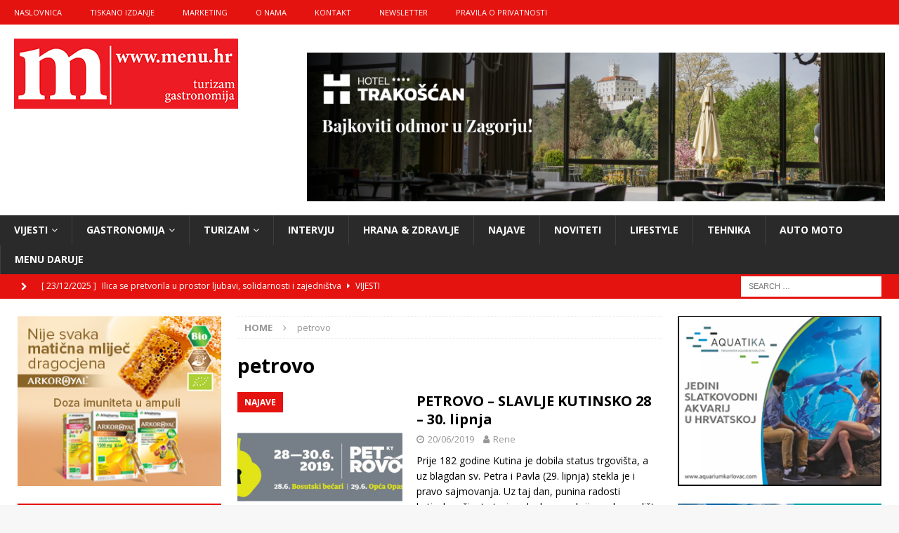

--- FILE ---
content_type: text/html; charset=UTF-8
request_url: https://www.menu.hr/tag/petrovo/
body_size: 84692
content:
<!DOCTYPE html>
<html class="no-js mh-two-sb" lang="en-US">
<head>
<meta charset="UTF-8">
<meta name="viewport" content="width=device-width, initial-scale=1.0">
<link rel="profile" href="http://gmpg.org/xfn/11" />
<meta name='robots' content='index, follow, max-image-preview:large, max-snippet:-1, max-video-preview:-1' />

	<!-- This site is optimized with the Yoast SEO plugin v26.6 - https://yoast.com/wordpress/plugins/seo/ -->
	<title>Arhiva petrovo - Magazin za turizam i gastronomiju</title>
	<link rel="canonical" href="https://www.menu.hr/tag/petrovo/" />
	<meta property="og:locale" content="en_US" />
	<meta property="og:type" content="article" />
	<meta property="og:title" content="Arhiva petrovo - Magazin za turizam i gastronomiju" />
	<meta property="og:url" content="https://www.menu.hr/tag/petrovo/" />
	<meta property="og:site_name" content="Magazin za turizam i gastronomiju" />
	<meta name="twitter:card" content="summary_large_image" />
	<script type="application/ld+json" class="yoast-schema-graph">{"@context":"https://schema.org","@graph":[{"@type":"CollectionPage","@id":"https://www.menu.hr/tag/petrovo/","url":"https://www.menu.hr/tag/petrovo/","name":"Arhiva petrovo - Magazin za turizam i gastronomiju","isPartOf":{"@id":"https://www.menu.hr/#website"},"primaryImageOfPage":{"@id":"https://www.menu.hr/tag/petrovo/#primaryimage"},"image":{"@id":"https://www.menu.hr/tag/petrovo/#primaryimage"},"thumbnailUrl":"https://www.menu.hr/wp-content/uploads/2019/06/petrovo.jpg","breadcrumb":{"@id":"https://www.menu.hr/tag/petrovo/#breadcrumb"},"inLanguage":"en-US"},{"@type":"ImageObject","inLanguage":"en-US","@id":"https://www.menu.hr/tag/petrovo/#primaryimage","url":"https://www.menu.hr/wp-content/uploads/2019/06/petrovo.jpg","contentUrl":"https://www.menu.hr/wp-content/uploads/2019/06/petrovo.jpg","width":680,"height":380},{"@type":"BreadcrumbList","@id":"https://www.menu.hr/tag/petrovo/#breadcrumb","itemListElement":[{"@type":"ListItem","position":1,"name":"Početna stranica","item":"https://www.menu.hr/"},{"@type":"ListItem","position":2,"name":"petrovo"}]},{"@type":"WebSite","@id":"https://www.menu.hr/#website","url":"https://www.menu.hr/","name":"Magazin za turizam i gastronomiju","description":"MAGAZIN ZA TURIZAM I GASTRONOMIJU","publisher":{"@id":"https://www.menu.hr/#organization"},"potentialAction":[{"@type":"SearchAction","target":{"@type":"EntryPoint","urlTemplate":"https://www.menu.hr/?s={search_term_string}"},"query-input":{"@type":"PropertyValueSpecification","valueRequired":true,"valueName":"search_term_string"}}],"inLanguage":"en-US"},{"@type":"Organization","@id":"https://www.menu.hr/#organization","name":"Magazin za turizam i gastronomiju","url":"https://www.menu.hr/","logo":{"@type":"ImageObject","inLanguage":"en-US","@id":"https://www.menu.hr/#/schema/logo/image/","url":"https://www.menu.hr/wp-content/uploads/2019/11/logo-menu.hr-mali.jpg","contentUrl":"https://www.menu.hr/wp-content/uploads/2019/11/logo-menu.hr-mali.jpg","width":319,"height":100,"caption":"Magazin za turizam i gastronomiju"},"image":{"@id":"https://www.menu.hr/#/schema/logo/image/"}}]}</script>
	<!-- / Yoast SEO plugin. -->


<link rel='dns-prefetch' href='//fonts.googleapis.com' />
<link rel="alternate" type="application/rss+xml" title="Magazin za turizam i gastronomiju &raquo; Feed" href="https://www.menu.hr/feed/" />
<link rel="alternate" type="application/rss+xml" title="Magazin za turizam i gastronomiju &raquo; Comments Feed" href="https://www.menu.hr/comments/feed/" />
<link rel="alternate" type="application/rss+xml" title="Magazin za turizam i gastronomiju &raquo; petrovo Tag Feed" href="https://www.menu.hr/tag/petrovo/feed/" />
<style id='wp-img-auto-sizes-contain-inline-css' type='text/css'>
img:is([sizes=auto i],[sizes^="auto," i]){contain-intrinsic-size:3000px 1500px}
/*# sourceURL=wp-img-auto-sizes-contain-inline-css */
</style>
<link rel='stylesheet' id='dashicons-css' href='https://www.menu.hr/wp-includes/css/dashicons.min.css?ver=6.9' type='text/css' media='all' />
<link rel='stylesheet' id='post-views-counter-frontend-css' href='https://www.menu.hr/wp-content/plugins/post-views-counter/css/frontend.css?ver=1.6.1' type='text/css' media='all' />
<style id='wp-emoji-styles-inline-css' type='text/css'>

	img.wp-smiley, img.emoji {
		display: inline !important;
		border: none !important;
		box-shadow: none !important;
		height: 1em !important;
		width: 1em !important;
		margin: 0 0.07em !important;
		vertical-align: -0.1em !important;
		background: none !important;
		padding: 0 !important;
	}
/*# sourceURL=wp-emoji-styles-inline-css */
</style>
<style id='wp-block-library-inline-css' type='text/css'>
:root{--wp-block-synced-color:#7a00df;--wp-block-synced-color--rgb:122,0,223;--wp-bound-block-color:var(--wp-block-synced-color);--wp-editor-canvas-background:#ddd;--wp-admin-theme-color:#007cba;--wp-admin-theme-color--rgb:0,124,186;--wp-admin-theme-color-darker-10:#006ba1;--wp-admin-theme-color-darker-10--rgb:0,107,160.5;--wp-admin-theme-color-darker-20:#005a87;--wp-admin-theme-color-darker-20--rgb:0,90,135;--wp-admin-border-width-focus:2px}@media (min-resolution:192dpi){:root{--wp-admin-border-width-focus:1.5px}}.wp-element-button{cursor:pointer}:root .has-very-light-gray-background-color{background-color:#eee}:root .has-very-dark-gray-background-color{background-color:#313131}:root .has-very-light-gray-color{color:#eee}:root .has-very-dark-gray-color{color:#313131}:root .has-vivid-green-cyan-to-vivid-cyan-blue-gradient-background{background:linear-gradient(135deg,#00d084,#0693e3)}:root .has-purple-crush-gradient-background{background:linear-gradient(135deg,#34e2e4,#4721fb 50%,#ab1dfe)}:root .has-hazy-dawn-gradient-background{background:linear-gradient(135deg,#faaca8,#dad0ec)}:root .has-subdued-olive-gradient-background{background:linear-gradient(135deg,#fafae1,#67a671)}:root .has-atomic-cream-gradient-background{background:linear-gradient(135deg,#fdd79a,#004a59)}:root .has-nightshade-gradient-background{background:linear-gradient(135deg,#330968,#31cdcf)}:root .has-midnight-gradient-background{background:linear-gradient(135deg,#020381,#2874fc)}:root{--wp--preset--font-size--normal:16px;--wp--preset--font-size--huge:42px}.has-regular-font-size{font-size:1em}.has-larger-font-size{font-size:2.625em}.has-normal-font-size{font-size:var(--wp--preset--font-size--normal)}.has-huge-font-size{font-size:var(--wp--preset--font-size--huge)}.has-text-align-center{text-align:center}.has-text-align-left{text-align:left}.has-text-align-right{text-align:right}.has-fit-text{white-space:nowrap!important}#end-resizable-editor-section{display:none}.aligncenter{clear:both}.items-justified-left{justify-content:flex-start}.items-justified-center{justify-content:center}.items-justified-right{justify-content:flex-end}.items-justified-space-between{justify-content:space-between}.screen-reader-text{border:0;clip-path:inset(50%);height:1px;margin:-1px;overflow:hidden;padding:0;position:absolute;width:1px;word-wrap:normal!important}.screen-reader-text:focus{background-color:#ddd;clip-path:none;color:#444;display:block;font-size:1em;height:auto;left:5px;line-height:normal;padding:15px 23px 14px;text-decoration:none;top:5px;width:auto;z-index:100000}html :where(.has-border-color){border-style:solid}html :where([style*=border-top-color]){border-top-style:solid}html :where([style*=border-right-color]){border-right-style:solid}html :where([style*=border-bottom-color]){border-bottom-style:solid}html :where([style*=border-left-color]){border-left-style:solid}html :where([style*=border-width]){border-style:solid}html :where([style*=border-top-width]){border-top-style:solid}html :where([style*=border-right-width]){border-right-style:solid}html :where([style*=border-bottom-width]){border-bottom-style:solid}html :where([style*=border-left-width]){border-left-style:solid}html :where(img[class*=wp-image-]){height:auto;max-width:100%}:where(figure){margin:0 0 1em}html :where(.is-position-sticky){--wp-admin--admin-bar--position-offset:var(--wp-admin--admin-bar--height,0px)}@media screen and (max-width:600px){html :where(.is-position-sticky){--wp-admin--admin-bar--position-offset:0px}}

/*# sourceURL=wp-block-library-inline-css */
</style><style id='wp-block-gallery-inline-css' type='text/css'>
.blocks-gallery-grid:not(.has-nested-images),.wp-block-gallery:not(.has-nested-images){display:flex;flex-wrap:wrap;list-style-type:none;margin:0;padding:0}.blocks-gallery-grid:not(.has-nested-images) .blocks-gallery-image,.blocks-gallery-grid:not(.has-nested-images) .blocks-gallery-item,.wp-block-gallery:not(.has-nested-images) .blocks-gallery-image,.wp-block-gallery:not(.has-nested-images) .blocks-gallery-item{display:flex;flex-direction:column;flex-grow:1;justify-content:center;margin:0 1em 1em 0;position:relative;width:calc(50% - 1em)}.blocks-gallery-grid:not(.has-nested-images) .blocks-gallery-image:nth-of-type(2n),.blocks-gallery-grid:not(.has-nested-images) .blocks-gallery-item:nth-of-type(2n),.wp-block-gallery:not(.has-nested-images) .blocks-gallery-image:nth-of-type(2n),.wp-block-gallery:not(.has-nested-images) .blocks-gallery-item:nth-of-type(2n){margin-right:0}.blocks-gallery-grid:not(.has-nested-images) .blocks-gallery-image figure,.blocks-gallery-grid:not(.has-nested-images) .blocks-gallery-item figure,.wp-block-gallery:not(.has-nested-images) .blocks-gallery-image figure,.wp-block-gallery:not(.has-nested-images) .blocks-gallery-item figure{align-items:flex-end;display:flex;height:100%;justify-content:flex-start;margin:0}.blocks-gallery-grid:not(.has-nested-images) .blocks-gallery-image img,.blocks-gallery-grid:not(.has-nested-images) .blocks-gallery-item img,.wp-block-gallery:not(.has-nested-images) .blocks-gallery-image img,.wp-block-gallery:not(.has-nested-images) .blocks-gallery-item img{display:block;height:auto;max-width:100%;width:auto}.blocks-gallery-grid:not(.has-nested-images) .blocks-gallery-image figcaption,.blocks-gallery-grid:not(.has-nested-images) .blocks-gallery-item figcaption,.wp-block-gallery:not(.has-nested-images) .blocks-gallery-image figcaption,.wp-block-gallery:not(.has-nested-images) .blocks-gallery-item figcaption{background:linear-gradient(0deg,#000000b3,#0000004d 70%,#0000);bottom:0;box-sizing:border-box;color:#fff;font-size:.8em;margin:0;max-height:100%;overflow:auto;padding:3em .77em .7em;position:absolute;text-align:center;width:100%;z-index:2}.blocks-gallery-grid:not(.has-nested-images) .blocks-gallery-image figcaption img,.blocks-gallery-grid:not(.has-nested-images) .blocks-gallery-item figcaption img,.wp-block-gallery:not(.has-nested-images) .blocks-gallery-image figcaption img,.wp-block-gallery:not(.has-nested-images) .blocks-gallery-item figcaption img{display:inline}.blocks-gallery-grid:not(.has-nested-images) figcaption,.wp-block-gallery:not(.has-nested-images) figcaption{flex-grow:1}.blocks-gallery-grid:not(.has-nested-images).is-cropped .blocks-gallery-image a,.blocks-gallery-grid:not(.has-nested-images).is-cropped .blocks-gallery-image img,.blocks-gallery-grid:not(.has-nested-images).is-cropped .blocks-gallery-item a,.blocks-gallery-grid:not(.has-nested-images).is-cropped .blocks-gallery-item img,.wp-block-gallery:not(.has-nested-images).is-cropped .blocks-gallery-image a,.wp-block-gallery:not(.has-nested-images).is-cropped .blocks-gallery-image img,.wp-block-gallery:not(.has-nested-images).is-cropped .blocks-gallery-item a,.wp-block-gallery:not(.has-nested-images).is-cropped .blocks-gallery-item img{flex:1;height:100%;object-fit:cover;width:100%}.blocks-gallery-grid:not(.has-nested-images).columns-1 .blocks-gallery-image,.blocks-gallery-grid:not(.has-nested-images).columns-1 .blocks-gallery-item,.wp-block-gallery:not(.has-nested-images).columns-1 .blocks-gallery-image,.wp-block-gallery:not(.has-nested-images).columns-1 .blocks-gallery-item{margin-right:0;width:100%}@media (min-width:600px){.blocks-gallery-grid:not(.has-nested-images).columns-3 .blocks-gallery-image,.blocks-gallery-grid:not(.has-nested-images).columns-3 .blocks-gallery-item,.wp-block-gallery:not(.has-nested-images).columns-3 .blocks-gallery-image,.wp-block-gallery:not(.has-nested-images).columns-3 .blocks-gallery-item{margin-right:1em;width:calc(33.33333% - .66667em)}.blocks-gallery-grid:not(.has-nested-images).columns-4 .blocks-gallery-image,.blocks-gallery-grid:not(.has-nested-images).columns-4 .blocks-gallery-item,.wp-block-gallery:not(.has-nested-images).columns-4 .blocks-gallery-image,.wp-block-gallery:not(.has-nested-images).columns-4 .blocks-gallery-item{margin-right:1em;width:calc(25% - .75em)}.blocks-gallery-grid:not(.has-nested-images).columns-5 .blocks-gallery-image,.blocks-gallery-grid:not(.has-nested-images).columns-5 .blocks-gallery-item,.wp-block-gallery:not(.has-nested-images).columns-5 .blocks-gallery-image,.wp-block-gallery:not(.has-nested-images).columns-5 .blocks-gallery-item{margin-right:1em;width:calc(20% - .8em)}.blocks-gallery-grid:not(.has-nested-images).columns-6 .blocks-gallery-image,.blocks-gallery-grid:not(.has-nested-images).columns-6 .blocks-gallery-item,.wp-block-gallery:not(.has-nested-images).columns-6 .blocks-gallery-image,.wp-block-gallery:not(.has-nested-images).columns-6 .blocks-gallery-item{margin-right:1em;width:calc(16.66667% - .83333em)}.blocks-gallery-grid:not(.has-nested-images).columns-7 .blocks-gallery-image,.blocks-gallery-grid:not(.has-nested-images).columns-7 .blocks-gallery-item,.wp-block-gallery:not(.has-nested-images).columns-7 .blocks-gallery-image,.wp-block-gallery:not(.has-nested-images).columns-7 .blocks-gallery-item{margin-right:1em;width:calc(14.28571% - .85714em)}.blocks-gallery-grid:not(.has-nested-images).columns-8 .blocks-gallery-image,.blocks-gallery-grid:not(.has-nested-images).columns-8 .blocks-gallery-item,.wp-block-gallery:not(.has-nested-images).columns-8 .blocks-gallery-image,.wp-block-gallery:not(.has-nested-images).columns-8 .blocks-gallery-item{margin-right:1em;width:calc(12.5% - .875em)}.blocks-gallery-grid:not(.has-nested-images).columns-1 .blocks-gallery-image:nth-of-type(1n),.blocks-gallery-grid:not(.has-nested-images).columns-1 .blocks-gallery-item:nth-of-type(1n),.blocks-gallery-grid:not(.has-nested-images).columns-2 .blocks-gallery-image:nth-of-type(2n),.blocks-gallery-grid:not(.has-nested-images).columns-2 .blocks-gallery-item:nth-of-type(2n),.blocks-gallery-grid:not(.has-nested-images).columns-3 .blocks-gallery-image:nth-of-type(3n),.blocks-gallery-grid:not(.has-nested-images).columns-3 .blocks-gallery-item:nth-of-type(3n),.blocks-gallery-grid:not(.has-nested-images).columns-4 .blocks-gallery-image:nth-of-type(4n),.blocks-gallery-grid:not(.has-nested-images).columns-4 .blocks-gallery-item:nth-of-type(4n),.blocks-gallery-grid:not(.has-nested-images).columns-5 .blocks-gallery-image:nth-of-type(5n),.blocks-gallery-grid:not(.has-nested-images).columns-5 .blocks-gallery-item:nth-of-type(5n),.blocks-gallery-grid:not(.has-nested-images).columns-6 .blocks-gallery-image:nth-of-type(6n),.blocks-gallery-grid:not(.has-nested-images).columns-6 .blocks-gallery-item:nth-of-type(6n),.blocks-gallery-grid:not(.has-nested-images).columns-7 .blocks-gallery-image:nth-of-type(7n),.blocks-gallery-grid:not(.has-nested-images).columns-7 .blocks-gallery-item:nth-of-type(7n),.blocks-gallery-grid:not(.has-nested-images).columns-8 .blocks-gallery-image:nth-of-type(8n),.blocks-gallery-grid:not(.has-nested-images).columns-8 .blocks-gallery-item:nth-of-type(8n),.wp-block-gallery:not(.has-nested-images).columns-1 .blocks-gallery-image:nth-of-type(1n),.wp-block-gallery:not(.has-nested-images).columns-1 .blocks-gallery-item:nth-of-type(1n),.wp-block-gallery:not(.has-nested-images).columns-2 .blocks-gallery-image:nth-of-type(2n),.wp-block-gallery:not(.has-nested-images).columns-2 .blocks-gallery-item:nth-of-type(2n),.wp-block-gallery:not(.has-nested-images).columns-3 .blocks-gallery-image:nth-of-type(3n),.wp-block-gallery:not(.has-nested-images).columns-3 .blocks-gallery-item:nth-of-type(3n),.wp-block-gallery:not(.has-nested-images).columns-4 .blocks-gallery-image:nth-of-type(4n),.wp-block-gallery:not(.has-nested-images).columns-4 .blocks-gallery-item:nth-of-type(4n),.wp-block-gallery:not(.has-nested-images).columns-5 .blocks-gallery-image:nth-of-type(5n),.wp-block-gallery:not(.has-nested-images).columns-5 .blocks-gallery-item:nth-of-type(5n),.wp-block-gallery:not(.has-nested-images).columns-6 .blocks-gallery-image:nth-of-type(6n),.wp-block-gallery:not(.has-nested-images).columns-6 .blocks-gallery-item:nth-of-type(6n),.wp-block-gallery:not(.has-nested-images).columns-7 .blocks-gallery-image:nth-of-type(7n),.wp-block-gallery:not(.has-nested-images).columns-7 .blocks-gallery-item:nth-of-type(7n),.wp-block-gallery:not(.has-nested-images).columns-8 .blocks-gallery-image:nth-of-type(8n),.wp-block-gallery:not(.has-nested-images).columns-8 .blocks-gallery-item:nth-of-type(8n){margin-right:0}}.blocks-gallery-grid:not(.has-nested-images) .blocks-gallery-image:last-child,.blocks-gallery-grid:not(.has-nested-images) .blocks-gallery-item:last-child,.wp-block-gallery:not(.has-nested-images) .blocks-gallery-image:last-child,.wp-block-gallery:not(.has-nested-images) .blocks-gallery-item:last-child{margin-right:0}.blocks-gallery-grid:not(.has-nested-images).alignleft,.blocks-gallery-grid:not(.has-nested-images).alignright,.wp-block-gallery:not(.has-nested-images).alignleft,.wp-block-gallery:not(.has-nested-images).alignright{max-width:420px;width:100%}.blocks-gallery-grid:not(.has-nested-images).aligncenter .blocks-gallery-item figure,.wp-block-gallery:not(.has-nested-images).aligncenter .blocks-gallery-item figure{justify-content:center}.wp-block-gallery:not(.is-cropped) .blocks-gallery-item{align-self:flex-start}figure.wp-block-gallery.has-nested-images{align-items:normal}.wp-block-gallery.has-nested-images figure.wp-block-image:not(#individual-image){margin:0;width:calc(50% - var(--wp--style--unstable-gallery-gap, 16px)/2)}.wp-block-gallery.has-nested-images figure.wp-block-image{box-sizing:border-box;display:flex;flex-direction:column;flex-grow:1;justify-content:center;max-width:100%;position:relative}.wp-block-gallery.has-nested-images figure.wp-block-image>a,.wp-block-gallery.has-nested-images figure.wp-block-image>div{flex-direction:column;flex-grow:1;margin:0}.wp-block-gallery.has-nested-images figure.wp-block-image img{display:block;height:auto;max-width:100%!important;width:auto}.wp-block-gallery.has-nested-images figure.wp-block-image figcaption,.wp-block-gallery.has-nested-images figure.wp-block-image:has(figcaption):before{bottom:0;left:0;max-height:100%;position:absolute;right:0}.wp-block-gallery.has-nested-images figure.wp-block-image:has(figcaption):before{backdrop-filter:blur(3px);content:"";height:100%;-webkit-mask-image:linear-gradient(0deg,#000 20%,#0000);mask-image:linear-gradient(0deg,#000 20%,#0000);max-height:40%;pointer-events:none}.wp-block-gallery.has-nested-images figure.wp-block-image figcaption{box-sizing:border-box;color:#fff;font-size:13px;margin:0;overflow:auto;padding:1em;text-align:center;text-shadow:0 0 1.5px #000}.wp-block-gallery.has-nested-images figure.wp-block-image figcaption::-webkit-scrollbar{height:12px;width:12px}.wp-block-gallery.has-nested-images figure.wp-block-image figcaption::-webkit-scrollbar-track{background-color:initial}.wp-block-gallery.has-nested-images figure.wp-block-image figcaption::-webkit-scrollbar-thumb{background-clip:padding-box;background-color:initial;border:3px solid #0000;border-radius:8px}.wp-block-gallery.has-nested-images figure.wp-block-image figcaption:focus-within::-webkit-scrollbar-thumb,.wp-block-gallery.has-nested-images figure.wp-block-image figcaption:focus::-webkit-scrollbar-thumb,.wp-block-gallery.has-nested-images figure.wp-block-image figcaption:hover::-webkit-scrollbar-thumb{background-color:#fffc}.wp-block-gallery.has-nested-images figure.wp-block-image figcaption{scrollbar-color:#0000 #0000;scrollbar-gutter:stable both-edges;scrollbar-width:thin}.wp-block-gallery.has-nested-images figure.wp-block-image figcaption:focus,.wp-block-gallery.has-nested-images figure.wp-block-image figcaption:focus-within,.wp-block-gallery.has-nested-images figure.wp-block-image figcaption:hover{scrollbar-color:#fffc #0000}.wp-block-gallery.has-nested-images figure.wp-block-image figcaption{will-change:transform}@media (hover:none){.wp-block-gallery.has-nested-images figure.wp-block-image figcaption{scrollbar-color:#fffc #0000}}.wp-block-gallery.has-nested-images figure.wp-block-image figcaption{background:linear-gradient(0deg,#0006,#0000)}.wp-block-gallery.has-nested-images figure.wp-block-image figcaption img{display:inline}.wp-block-gallery.has-nested-images figure.wp-block-image figcaption a{color:inherit}.wp-block-gallery.has-nested-images figure.wp-block-image.has-custom-border img{box-sizing:border-box}.wp-block-gallery.has-nested-images figure.wp-block-image.has-custom-border>a,.wp-block-gallery.has-nested-images figure.wp-block-image.has-custom-border>div,.wp-block-gallery.has-nested-images figure.wp-block-image.is-style-rounded>a,.wp-block-gallery.has-nested-images figure.wp-block-image.is-style-rounded>div{flex:1 1 auto}.wp-block-gallery.has-nested-images figure.wp-block-image.has-custom-border figcaption,.wp-block-gallery.has-nested-images figure.wp-block-image.is-style-rounded figcaption{background:none;color:inherit;flex:initial;margin:0;padding:10px 10px 9px;position:relative;text-shadow:none}.wp-block-gallery.has-nested-images figure.wp-block-image.has-custom-border:before,.wp-block-gallery.has-nested-images figure.wp-block-image.is-style-rounded:before{content:none}.wp-block-gallery.has-nested-images figcaption{flex-basis:100%;flex-grow:1;text-align:center}.wp-block-gallery.has-nested-images:not(.is-cropped) figure.wp-block-image:not(#individual-image){margin-bottom:auto;margin-top:0}.wp-block-gallery.has-nested-images.is-cropped figure.wp-block-image:not(#individual-image){align-self:inherit}.wp-block-gallery.has-nested-images.is-cropped figure.wp-block-image:not(#individual-image)>a,.wp-block-gallery.has-nested-images.is-cropped figure.wp-block-image:not(#individual-image)>div:not(.components-drop-zone){display:flex}.wp-block-gallery.has-nested-images.is-cropped figure.wp-block-image:not(#individual-image) a,.wp-block-gallery.has-nested-images.is-cropped figure.wp-block-image:not(#individual-image) img{flex:1 0 0%;height:100%;object-fit:cover;width:100%}.wp-block-gallery.has-nested-images.columns-1 figure.wp-block-image:not(#individual-image){width:100%}@media (min-width:600px){.wp-block-gallery.has-nested-images.columns-3 figure.wp-block-image:not(#individual-image){width:calc(33.33333% - var(--wp--style--unstable-gallery-gap, 16px)*.66667)}.wp-block-gallery.has-nested-images.columns-4 figure.wp-block-image:not(#individual-image){width:calc(25% - var(--wp--style--unstable-gallery-gap, 16px)*.75)}.wp-block-gallery.has-nested-images.columns-5 figure.wp-block-image:not(#individual-image){width:calc(20% - var(--wp--style--unstable-gallery-gap, 16px)*.8)}.wp-block-gallery.has-nested-images.columns-6 figure.wp-block-image:not(#individual-image){width:calc(16.66667% - var(--wp--style--unstable-gallery-gap, 16px)*.83333)}.wp-block-gallery.has-nested-images.columns-7 figure.wp-block-image:not(#individual-image){width:calc(14.28571% - var(--wp--style--unstable-gallery-gap, 16px)*.85714)}.wp-block-gallery.has-nested-images.columns-8 figure.wp-block-image:not(#individual-image){width:calc(12.5% - var(--wp--style--unstable-gallery-gap, 16px)*.875)}.wp-block-gallery.has-nested-images.columns-default figure.wp-block-image:not(#individual-image){width:calc(33.33% - var(--wp--style--unstable-gallery-gap, 16px)*.66667)}.wp-block-gallery.has-nested-images.columns-default figure.wp-block-image:not(#individual-image):first-child:nth-last-child(2),.wp-block-gallery.has-nested-images.columns-default figure.wp-block-image:not(#individual-image):first-child:nth-last-child(2)~figure.wp-block-image:not(#individual-image){width:calc(50% - var(--wp--style--unstable-gallery-gap, 16px)*.5)}.wp-block-gallery.has-nested-images.columns-default figure.wp-block-image:not(#individual-image):first-child:last-child{width:100%}}.wp-block-gallery.has-nested-images.alignleft,.wp-block-gallery.has-nested-images.alignright{max-width:420px;width:100%}.wp-block-gallery.has-nested-images.aligncenter{justify-content:center}
/*# sourceURL=https://www.menu.hr/wp-includes/blocks/gallery/style.min.css */
</style>
<style id='wp-block-heading-inline-css' type='text/css'>
h1:where(.wp-block-heading).has-background,h2:where(.wp-block-heading).has-background,h3:where(.wp-block-heading).has-background,h4:where(.wp-block-heading).has-background,h5:where(.wp-block-heading).has-background,h6:where(.wp-block-heading).has-background{padding:1.25em 2.375em}h1.has-text-align-left[style*=writing-mode]:where([style*=vertical-lr]),h1.has-text-align-right[style*=writing-mode]:where([style*=vertical-rl]),h2.has-text-align-left[style*=writing-mode]:where([style*=vertical-lr]),h2.has-text-align-right[style*=writing-mode]:where([style*=vertical-rl]),h3.has-text-align-left[style*=writing-mode]:where([style*=vertical-lr]),h3.has-text-align-right[style*=writing-mode]:where([style*=vertical-rl]),h4.has-text-align-left[style*=writing-mode]:where([style*=vertical-lr]),h4.has-text-align-right[style*=writing-mode]:where([style*=vertical-rl]),h5.has-text-align-left[style*=writing-mode]:where([style*=vertical-lr]),h5.has-text-align-right[style*=writing-mode]:where([style*=vertical-rl]),h6.has-text-align-left[style*=writing-mode]:where([style*=vertical-lr]),h6.has-text-align-right[style*=writing-mode]:where([style*=vertical-rl]){rotate:180deg}
/*# sourceURL=https://www.menu.hr/wp-includes/blocks/heading/style.min.css */
</style>
<style id='wp-block-image-inline-css' type='text/css'>
.wp-block-image>a,.wp-block-image>figure>a{display:inline-block}.wp-block-image img{box-sizing:border-box;height:auto;max-width:100%;vertical-align:bottom}@media not (prefers-reduced-motion){.wp-block-image img.hide{visibility:hidden}.wp-block-image img.show{animation:show-content-image .4s}}.wp-block-image[style*=border-radius] img,.wp-block-image[style*=border-radius]>a{border-radius:inherit}.wp-block-image.has-custom-border img{box-sizing:border-box}.wp-block-image.aligncenter{text-align:center}.wp-block-image.alignfull>a,.wp-block-image.alignwide>a{width:100%}.wp-block-image.alignfull img,.wp-block-image.alignwide img{height:auto;width:100%}.wp-block-image .aligncenter,.wp-block-image .alignleft,.wp-block-image .alignright,.wp-block-image.aligncenter,.wp-block-image.alignleft,.wp-block-image.alignright{display:table}.wp-block-image .aligncenter>figcaption,.wp-block-image .alignleft>figcaption,.wp-block-image .alignright>figcaption,.wp-block-image.aligncenter>figcaption,.wp-block-image.alignleft>figcaption,.wp-block-image.alignright>figcaption{caption-side:bottom;display:table-caption}.wp-block-image .alignleft{float:left;margin:.5em 1em .5em 0}.wp-block-image .alignright{float:right;margin:.5em 0 .5em 1em}.wp-block-image .aligncenter{margin-left:auto;margin-right:auto}.wp-block-image :where(figcaption){margin-bottom:1em;margin-top:.5em}.wp-block-image.is-style-circle-mask img{border-radius:9999px}@supports ((-webkit-mask-image:none) or (mask-image:none)) or (-webkit-mask-image:none){.wp-block-image.is-style-circle-mask img{border-radius:0;-webkit-mask-image:url('data:image/svg+xml;utf8,<svg viewBox="0 0 100 100" xmlns="http://www.w3.org/2000/svg"><circle cx="50" cy="50" r="50"/></svg>');mask-image:url('data:image/svg+xml;utf8,<svg viewBox="0 0 100 100" xmlns="http://www.w3.org/2000/svg"><circle cx="50" cy="50" r="50"/></svg>');mask-mode:alpha;-webkit-mask-position:center;mask-position:center;-webkit-mask-repeat:no-repeat;mask-repeat:no-repeat;-webkit-mask-size:contain;mask-size:contain}}:root :where(.wp-block-image.is-style-rounded img,.wp-block-image .is-style-rounded img){border-radius:9999px}.wp-block-image figure{margin:0}.wp-lightbox-container{display:flex;flex-direction:column;position:relative}.wp-lightbox-container img{cursor:zoom-in}.wp-lightbox-container img:hover+button{opacity:1}.wp-lightbox-container button{align-items:center;backdrop-filter:blur(16px) saturate(180%);background-color:#5a5a5a40;border:none;border-radius:4px;cursor:zoom-in;display:flex;height:20px;justify-content:center;opacity:0;padding:0;position:absolute;right:16px;text-align:center;top:16px;width:20px;z-index:100}@media not (prefers-reduced-motion){.wp-lightbox-container button{transition:opacity .2s ease}}.wp-lightbox-container button:focus-visible{outline:3px auto #5a5a5a40;outline:3px auto -webkit-focus-ring-color;outline-offset:3px}.wp-lightbox-container button:hover{cursor:pointer;opacity:1}.wp-lightbox-container button:focus{opacity:1}.wp-lightbox-container button:focus,.wp-lightbox-container button:hover,.wp-lightbox-container button:not(:hover):not(:active):not(.has-background){background-color:#5a5a5a40;border:none}.wp-lightbox-overlay{box-sizing:border-box;cursor:zoom-out;height:100vh;left:0;overflow:hidden;position:fixed;top:0;visibility:hidden;width:100%;z-index:100000}.wp-lightbox-overlay .close-button{align-items:center;cursor:pointer;display:flex;justify-content:center;min-height:40px;min-width:40px;padding:0;position:absolute;right:calc(env(safe-area-inset-right) + 16px);top:calc(env(safe-area-inset-top) + 16px);z-index:5000000}.wp-lightbox-overlay .close-button:focus,.wp-lightbox-overlay .close-button:hover,.wp-lightbox-overlay .close-button:not(:hover):not(:active):not(.has-background){background:none;border:none}.wp-lightbox-overlay .lightbox-image-container{height:var(--wp--lightbox-container-height);left:50%;overflow:hidden;position:absolute;top:50%;transform:translate(-50%,-50%);transform-origin:top left;width:var(--wp--lightbox-container-width);z-index:9999999999}.wp-lightbox-overlay .wp-block-image{align-items:center;box-sizing:border-box;display:flex;height:100%;justify-content:center;margin:0;position:relative;transform-origin:0 0;width:100%;z-index:3000000}.wp-lightbox-overlay .wp-block-image img{height:var(--wp--lightbox-image-height);min-height:var(--wp--lightbox-image-height);min-width:var(--wp--lightbox-image-width);width:var(--wp--lightbox-image-width)}.wp-lightbox-overlay .wp-block-image figcaption{display:none}.wp-lightbox-overlay button{background:none;border:none}.wp-lightbox-overlay .scrim{background-color:#fff;height:100%;opacity:.9;position:absolute;width:100%;z-index:2000000}.wp-lightbox-overlay.active{visibility:visible}@media not (prefers-reduced-motion){.wp-lightbox-overlay.active{animation:turn-on-visibility .25s both}.wp-lightbox-overlay.active img{animation:turn-on-visibility .35s both}.wp-lightbox-overlay.show-closing-animation:not(.active){animation:turn-off-visibility .35s both}.wp-lightbox-overlay.show-closing-animation:not(.active) img{animation:turn-off-visibility .25s both}.wp-lightbox-overlay.zoom.active{animation:none;opacity:1;visibility:visible}.wp-lightbox-overlay.zoom.active .lightbox-image-container{animation:lightbox-zoom-in .4s}.wp-lightbox-overlay.zoom.active .lightbox-image-container img{animation:none}.wp-lightbox-overlay.zoom.active .scrim{animation:turn-on-visibility .4s forwards}.wp-lightbox-overlay.zoom.show-closing-animation:not(.active){animation:none}.wp-lightbox-overlay.zoom.show-closing-animation:not(.active) .lightbox-image-container{animation:lightbox-zoom-out .4s}.wp-lightbox-overlay.zoom.show-closing-animation:not(.active) .lightbox-image-container img{animation:none}.wp-lightbox-overlay.zoom.show-closing-animation:not(.active) .scrim{animation:turn-off-visibility .4s forwards}}@keyframes show-content-image{0%{visibility:hidden}99%{visibility:hidden}to{visibility:visible}}@keyframes turn-on-visibility{0%{opacity:0}to{opacity:1}}@keyframes turn-off-visibility{0%{opacity:1;visibility:visible}99%{opacity:0;visibility:visible}to{opacity:0;visibility:hidden}}@keyframes lightbox-zoom-in{0%{transform:translate(calc((-100vw + var(--wp--lightbox-scrollbar-width))/2 + var(--wp--lightbox-initial-left-position)),calc(-50vh + var(--wp--lightbox-initial-top-position))) scale(var(--wp--lightbox-scale))}to{transform:translate(-50%,-50%) scale(1)}}@keyframes lightbox-zoom-out{0%{transform:translate(-50%,-50%) scale(1);visibility:visible}99%{visibility:visible}to{transform:translate(calc((-100vw + var(--wp--lightbox-scrollbar-width))/2 + var(--wp--lightbox-initial-left-position)),calc(-50vh + var(--wp--lightbox-initial-top-position))) scale(var(--wp--lightbox-scale));visibility:hidden}}
/*# sourceURL=https://www.menu.hr/wp-includes/blocks/image/style.min.css */
</style>
<style id='wp-block-paragraph-inline-css' type='text/css'>
.is-small-text{font-size:.875em}.is-regular-text{font-size:1em}.is-large-text{font-size:2.25em}.is-larger-text{font-size:3em}.has-drop-cap:not(:focus):first-letter{float:left;font-size:8.4em;font-style:normal;font-weight:100;line-height:.68;margin:.05em .1em 0 0;text-transform:uppercase}body.rtl .has-drop-cap:not(:focus):first-letter{float:none;margin-left:.1em}p.has-drop-cap.has-background{overflow:hidden}:root :where(p.has-background){padding:1.25em 2.375em}:where(p.has-text-color:not(.has-link-color)) a{color:inherit}p.has-text-align-left[style*="writing-mode:vertical-lr"],p.has-text-align-right[style*="writing-mode:vertical-rl"]{rotate:180deg}
/*# sourceURL=https://www.menu.hr/wp-includes/blocks/paragraph/style.min.css */
</style>
<style id='global-styles-inline-css' type='text/css'>
:root{--wp--preset--aspect-ratio--square: 1;--wp--preset--aspect-ratio--4-3: 4/3;--wp--preset--aspect-ratio--3-4: 3/4;--wp--preset--aspect-ratio--3-2: 3/2;--wp--preset--aspect-ratio--2-3: 2/3;--wp--preset--aspect-ratio--16-9: 16/9;--wp--preset--aspect-ratio--9-16: 9/16;--wp--preset--color--black: #000000;--wp--preset--color--cyan-bluish-gray: #abb8c3;--wp--preset--color--white: #ffffff;--wp--preset--color--pale-pink: #f78da7;--wp--preset--color--vivid-red: #cf2e2e;--wp--preset--color--luminous-vivid-orange: #ff6900;--wp--preset--color--luminous-vivid-amber: #fcb900;--wp--preset--color--light-green-cyan: #7bdcb5;--wp--preset--color--vivid-green-cyan: #00d084;--wp--preset--color--pale-cyan-blue: #8ed1fc;--wp--preset--color--vivid-cyan-blue: #0693e3;--wp--preset--color--vivid-purple: #9b51e0;--wp--preset--gradient--vivid-cyan-blue-to-vivid-purple: linear-gradient(135deg,rgb(6,147,227) 0%,rgb(155,81,224) 100%);--wp--preset--gradient--light-green-cyan-to-vivid-green-cyan: linear-gradient(135deg,rgb(122,220,180) 0%,rgb(0,208,130) 100%);--wp--preset--gradient--luminous-vivid-amber-to-luminous-vivid-orange: linear-gradient(135deg,rgb(252,185,0) 0%,rgb(255,105,0) 100%);--wp--preset--gradient--luminous-vivid-orange-to-vivid-red: linear-gradient(135deg,rgb(255,105,0) 0%,rgb(207,46,46) 100%);--wp--preset--gradient--very-light-gray-to-cyan-bluish-gray: linear-gradient(135deg,rgb(238,238,238) 0%,rgb(169,184,195) 100%);--wp--preset--gradient--cool-to-warm-spectrum: linear-gradient(135deg,rgb(74,234,220) 0%,rgb(151,120,209) 20%,rgb(207,42,186) 40%,rgb(238,44,130) 60%,rgb(251,105,98) 80%,rgb(254,248,76) 100%);--wp--preset--gradient--blush-light-purple: linear-gradient(135deg,rgb(255,206,236) 0%,rgb(152,150,240) 100%);--wp--preset--gradient--blush-bordeaux: linear-gradient(135deg,rgb(254,205,165) 0%,rgb(254,45,45) 50%,rgb(107,0,62) 100%);--wp--preset--gradient--luminous-dusk: linear-gradient(135deg,rgb(255,203,112) 0%,rgb(199,81,192) 50%,rgb(65,88,208) 100%);--wp--preset--gradient--pale-ocean: linear-gradient(135deg,rgb(255,245,203) 0%,rgb(182,227,212) 50%,rgb(51,167,181) 100%);--wp--preset--gradient--electric-grass: linear-gradient(135deg,rgb(202,248,128) 0%,rgb(113,206,126) 100%);--wp--preset--gradient--midnight: linear-gradient(135deg,rgb(2,3,129) 0%,rgb(40,116,252) 100%);--wp--preset--font-size--small: 13px;--wp--preset--font-size--medium: 20px;--wp--preset--font-size--large: 36px;--wp--preset--font-size--x-large: 42px;--wp--preset--spacing--20: 0.44rem;--wp--preset--spacing--30: 0.67rem;--wp--preset--spacing--40: 1rem;--wp--preset--spacing--50: 1.5rem;--wp--preset--spacing--60: 2.25rem;--wp--preset--spacing--70: 3.38rem;--wp--preset--spacing--80: 5.06rem;--wp--preset--shadow--natural: 6px 6px 9px rgba(0, 0, 0, 0.2);--wp--preset--shadow--deep: 12px 12px 50px rgba(0, 0, 0, 0.4);--wp--preset--shadow--sharp: 6px 6px 0px rgba(0, 0, 0, 0.2);--wp--preset--shadow--outlined: 6px 6px 0px -3px rgb(255, 255, 255), 6px 6px rgb(0, 0, 0);--wp--preset--shadow--crisp: 6px 6px 0px rgb(0, 0, 0);}:where(.is-layout-flex){gap: 0.5em;}:where(.is-layout-grid){gap: 0.5em;}body .is-layout-flex{display: flex;}.is-layout-flex{flex-wrap: wrap;align-items: center;}.is-layout-flex > :is(*, div){margin: 0;}body .is-layout-grid{display: grid;}.is-layout-grid > :is(*, div){margin: 0;}:where(.wp-block-columns.is-layout-flex){gap: 2em;}:where(.wp-block-columns.is-layout-grid){gap: 2em;}:where(.wp-block-post-template.is-layout-flex){gap: 1.25em;}:where(.wp-block-post-template.is-layout-grid){gap: 1.25em;}.has-black-color{color: var(--wp--preset--color--black) !important;}.has-cyan-bluish-gray-color{color: var(--wp--preset--color--cyan-bluish-gray) !important;}.has-white-color{color: var(--wp--preset--color--white) !important;}.has-pale-pink-color{color: var(--wp--preset--color--pale-pink) !important;}.has-vivid-red-color{color: var(--wp--preset--color--vivid-red) !important;}.has-luminous-vivid-orange-color{color: var(--wp--preset--color--luminous-vivid-orange) !important;}.has-luminous-vivid-amber-color{color: var(--wp--preset--color--luminous-vivid-amber) !important;}.has-light-green-cyan-color{color: var(--wp--preset--color--light-green-cyan) !important;}.has-vivid-green-cyan-color{color: var(--wp--preset--color--vivid-green-cyan) !important;}.has-pale-cyan-blue-color{color: var(--wp--preset--color--pale-cyan-blue) !important;}.has-vivid-cyan-blue-color{color: var(--wp--preset--color--vivid-cyan-blue) !important;}.has-vivid-purple-color{color: var(--wp--preset--color--vivid-purple) !important;}.has-black-background-color{background-color: var(--wp--preset--color--black) !important;}.has-cyan-bluish-gray-background-color{background-color: var(--wp--preset--color--cyan-bluish-gray) !important;}.has-white-background-color{background-color: var(--wp--preset--color--white) !important;}.has-pale-pink-background-color{background-color: var(--wp--preset--color--pale-pink) !important;}.has-vivid-red-background-color{background-color: var(--wp--preset--color--vivid-red) !important;}.has-luminous-vivid-orange-background-color{background-color: var(--wp--preset--color--luminous-vivid-orange) !important;}.has-luminous-vivid-amber-background-color{background-color: var(--wp--preset--color--luminous-vivid-amber) !important;}.has-light-green-cyan-background-color{background-color: var(--wp--preset--color--light-green-cyan) !important;}.has-vivid-green-cyan-background-color{background-color: var(--wp--preset--color--vivid-green-cyan) !important;}.has-pale-cyan-blue-background-color{background-color: var(--wp--preset--color--pale-cyan-blue) !important;}.has-vivid-cyan-blue-background-color{background-color: var(--wp--preset--color--vivid-cyan-blue) !important;}.has-vivid-purple-background-color{background-color: var(--wp--preset--color--vivid-purple) !important;}.has-black-border-color{border-color: var(--wp--preset--color--black) !important;}.has-cyan-bluish-gray-border-color{border-color: var(--wp--preset--color--cyan-bluish-gray) !important;}.has-white-border-color{border-color: var(--wp--preset--color--white) !important;}.has-pale-pink-border-color{border-color: var(--wp--preset--color--pale-pink) !important;}.has-vivid-red-border-color{border-color: var(--wp--preset--color--vivid-red) !important;}.has-luminous-vivid-orange-border-color{border-color: var(--wp--preset--color--luminous-vivid-orange) !important;}.has-luminous-vivid-amber-border-color{border-color: var(--wp--preset--color--luminous-vivid-amber) !important;}.has-light-green-cyan-border-color{border-color: var(--wp--preset--color--light-green-cyan) !important;}.has-vivid-green-cyan-border-color{border-color: var(--wp--preset--color--vivid-green-cyan) !important;}.has-pale-cyan-blue-border-color{border-color: var(--wp--preset--color--pale-cyan-blue) !important;}.has-vivid-cyan-blue-border-color{border-color: var(--wp--preset--color--vivid-cyan-blue) !important;}.has-vivid-purple-border-color{border-color: var(--wp--preset--color--vivid-purple) !important;}.has-vivid-cyan-blue-to-vivid-purple-gradient-background{background: var(--wp--preset--gradient--vivid-cyan-blue-to-vivid-purple) !important;}.has-light-green-cyan-to-vivid-green-cyan-gradient-background{background: var(--wp--preset--gradient--light-green-cyan-to-vivid-green-cyan) !important;}.has-luminous-vivid-amber-to-luminous-vivid-orange-gradient-background{background: var(--wp--preset--gradient--luminous-vivid-amber-to-luminous-vivid-orange) !important;}.has-luminous-vivid-orange-to-vivid-red-gradient-background{background: var(--wp--preset--gradient--luminous-vivid-orange-to-vivid-red) !important;}.has-very-light-gray-to-cyan-bluish-gray-gradient-background{background: var(--wp--preset--gradient--very-light-gray-to-cyan-bluish-gray) !important;}.has-cool-to-warm-spectrum-gradient-background{background: var(--wp--preset--gradient--cool-to-warm-spectrum) !important;}.has-blush-light-purple-gradient-background{background: var(--wp--preset--gradient--blush-light-purple) !important;}.has-blush-bordeaux-gradient-background{background: var(--wp--preset--gradient--blush-bordeaux) !important;}.has-luminous-dusk-gradient-background{background: var(--wp--preset--gradient--luminous-dusk) !important;}.has-pale-ocean-gradient-background{background: var(--wp--preset--gradient--pale-ocean) !important;}.has-electric-grass-gradient-background{background: var(--wp--preset--gradient--electric-grass) !important;}.has-midnight-gradient-background{background: var(--wp--preset--gradient--midnight) !important;}.has-small-font-size{font-size: var(--wp--preset--font-size--small) !important;}.has-medium-font-size{font-size: var(--wp--preset--font-size--medium) !important;}.has-large-font-size{font-size: var(--wp--preset--font-size--large) !important;}.has-x-large-font-size{font-size: var(--wp--preset--font-size--x-large) !important;}
/*# sourceURL=global-styles-inline-css */
</style>
<style id='core-block-supports-inline-css' type='text/css'>
.wp-block-gallery.wp-block-gallery-1{--wp--style--unstable-gallery-gap:var( --wp--style--gallery-gap-default, var( --gallery-block--gutter-size, var( --wp--style--block-gap, 0.5em ) ) );gap:var( --wp--style--gallery-gap-default, var( --gallery-block--gutter-size, var( --wp--style--block-gap, 0.5em ) ) );}.wp-block-gallery.wp-block-gallery-2{--wp--style--unstable-gallery-gap:var( --wp--style--gallery-gap-default, var( --gallery-block--gutter-size, var( --wp--style--block-gap, 0.5em ) ) );gap:var( --wp--style--gallery-gap-default, var( --gallery-block--gutter-size, var( --wp--style--block-gap, 0.5em ) ) );}
/*# sourceURL=core-block-supports-inline-css */
</style>

<style id='classic-theme-styles-inline-css' type='text/css'>
/*! This file is auto-generated */
.wp-block-button__link{color:#fff;background-color:#32373c;border-radius:9999px;box-shadow:none;text-decoration:none;padding:calc(.667em + 2px) calc(1.333em + 2px);font-size:1.125em}.wp-block-file__button{background:#32373c;color:#fff;text-decoration:none}
/*# sourceURL=/wp-includes/css/classic-themes.min.css */
</style>
<link rel='stylesheet' id='titan-adminbar-styles-css' href='https://www.menu.hr/wp-content/plugins/anti-spam/assets/css/admin-bar.css?ver=7.4.0' type='text/css' media='all' />
<link rel='stylesheet' id='slick-css' href='https://www.menu.hr/wp-content/plugins/widget-post-slider/assets/css/slick.css?ver=all' type='text/css' media='all' />
<link rel='stylesheet' id='font-awesome-css-css' href='https://www.menu.hr/wp-content/plugins/widget-post-slider/assets/css/font-awesome.min.css?ver=all' type='text/css' media='all' />
<link rel='stylesheet' id='widget-post-slider-style-css' href='https://www.menu.hr/wp-content/plugins/widget-post-slider/assets/css/style.css?ver=all' type='text/css' media='all' />
<link rel='stylesheet' id='mh-font-awesome-css' href='https://www.menu.hr/wp-content/themes/mh-magazine/includes/font-awesome.min.css' type='text/css' media='all' />
<link rel='stylesheet' id='mh-magazine-css' href='https://www.menu.hr/wp-content/themes/mh-magazine/style.css?ver=3.9.13' type='text/css' media='all' />
<link rel='stylesheet' id='mh-google-fonts-css' href='https://fonts.googleapis.com/css?family=Open+Sans:300,400,400italic,600,700' type='text/css' media='all' />
<link rel='stylesheet' id='newsletter-css' href='https://www.menu.hr/wp-content/plugins/newsletter/style.css?ver=9.1.0' type='text/css' media='all' />
<script type="text/javascript" src="https://www.menu.hr/wp-includes/js/jquery/jquery.min.js?ver=3.7.1" id="jquery-core-js"></script>
<script type="text/javascript" src="https://www.menu.hr/wp-includes/js/jquery/jquery-migrate.min.js?ver=3.4.1" id="jquery-migrate-js"></script>
<script type="text/javascript" src="https://www.menu.hr/wp-content/themes/mh-magazine/js/scripts.js?ver=3.9.13" id="mh-scripts-js"></script>
<link rel="https://api.w.org/" href="https://www.menu.hr/wp-json/" /><link rel="alternate" title="JSON" type="application/json" href="https://www.menu.hr/wp-json/wp/v2/tags/8155" /><link rel="EditURI" type="application/rsd+xml" title="RSD" href="https://www.menu.hr/xmlrpc.php?rsd" />
<meta name="generator" content="WordPress 6.9" />
<script type="text/javascript">
(function(url){
	if(/(?:Chrome\/26\.0\.1410\.63 Safari\/537\.31|WordfenceTestMonBot)/.test(navigator.userAgent)){ return; }
	var addEvent = function(evt, handler) {
		if (window.addEventListener) {
			document.addEventListener(evt, handler, false);
		} else if (window.attachEvent) {
			document.attachEvent('on' + evt, handler);
		}
	};
	var removeEvent = function(evt, handler) {
		if (window.removeEventListener) {
			document.removeEventListener(evt, handler, false);
		} else if (window.detachEvent) {
			document.detachEvent('on' + evt, handler);
		}
	};
	var evts = 'contextmenu dblclick drag dragend dragenter dragleave dragover dragstart drop keydown keypress keyup mousedown mousemove mouseout mouseover mouseup mousewheel scroll'.split(' ');
	var logHuman = function() {
		if (window.wfLogHumanRan) { return; }
		window.wfLogHumanRan = true;
		var wfscr = document.createElement('script');
		wfscr.type = 'text/javascript';
		wfscr.async = true;
		wfscr.src = url + '&r=' + Math.random();
		(document.getElementsByTagName('head')[0]||document.getElementsByTagName('body')[0]).appendChild(wfscr);
		for (var i = 0; i < evts.length; i++) {
			removeEvent(evts[i], logHuman);
		}
	};
	for (var i = 0; i < evts.length; i++) {
		addEvent(evts[i], logHuman);
	}
})('//www.menu.hr/?wordfence_lh=1&hid=1E394C5F5159E1A674F60B6C7FF144CD');
</script><!-- This code is added by Analytify (7.1.3) https://analytify.io/ !-->
			<script async src="https://www.googletagmanager.com/gtag/js?id=G-3Y9BMLYHK3"></script>
			<script>
			window.dataLayer = window.dataLayer || [];
			function gtag(){dataLayer.push(arguments);}
			gtag('js', new Date());

			const configuration = {"anonymize_ip":"false","forceSSL":"false","allow_display_features":"false","debug_mode":true};
			const gaID = 'G-3Y9BMLYHK3';

			
			gtag('config', gaID, configuration);

			
			</script>

			<!-- This code is added by Analytify (7.1.3) !--><style type="text/css">
.mh-widget-layout4 .mh-widget-title { background: #e51310; background: rgba(229, 19, 16, 0.6); }
.mh-preheader, .mh-wide-layout .mh-subheader, .mh-ticker-title, .mh-main-nav li:hover, .mh-footer-nav, .slicknav_menu, .slicknav_btn, .slicknav_nav .slicknav_item:hover, .slicknav_nav a:hover, .mh-back-to-top, .mh-subheading, .entry-tags .fa, .entry-tags li:hover, .mh-widget-layout2 .mh-widget-title, .mh-widget-layout4 .mh-widget-title-inner, .mh-widget-layout4 .mh-footer-widget-title, .mh-widget-layout5 .mh-widget-title-inner, .mh-widget-layout6 .mh-widget-title, #mh-mobile .flex-control-paging li a.flex-active, .mh-image-caption, .mh-carousel-layout1 .mh-carousel-caption, .mh-tab-button.active, .mh-tab-button.active:hover, .mh-footer-widget .mh-tab-button.active, .mh-social-widget li:hover a, .mh-footer-widget .mh-social-widget li a, .mh-footer-widget .mh-author-bio-widget, .tagcloud a:hover, .mh-widget .tagcloud a:hover, .mh-footer-widget .tagcloud a:hover, .mh-posts-stacked-item .mh-meta, .page-numbers:hover, .mh-loop-pagination .current, .mh-comments-pagination .current, .pagelink, a:hover .pagelink, input[type=submit], #infinite-handle span { background: #e51310; }
.mh-main-nav-wrap .slicknav_nav ul, blockquote, .mh-widget-layout1 .mh-widget-title, .mh-widget-layout3 .mh-widget-title, .mh-widget-layout5 .mh-widget-title, .mh-widget-layout8 .mh-widget-title:after, #mh-mobile .mh-slider-caption, .mh-carousel-layout1, .mh-spotlight-widget, .mh-author-bio-widget, .mh-author-bio-title, .mh-author-bio-image-frame, .mh-video-widget, .mh-tab-buttons, textarea:hover, input[type=text]:hover, input[type=email]:hover, input[type=tel]:hover, input[type=url]:hover { border-color: #e51310; }
.mh-header-tagline, .mh-dropcap, .mh-carousel-layout1 .flex-direction-nav a, .mh-carousel-layout2 .mh-carousel-caption, .mh-posts-digest-small-category, .mh-posts-lineup-more, .bypostauthor .fn:after, .mh-comment-list .comment-reply-link:before, #respond #cancel-comment-reply-link:before { color: #e51310; }
</style>
<!--[if lt IE 9]>
<script src="https://www.menu.hr/wp-content/themes/mh-magazine/js/css3-mediaqueries.js"></script>
<![endif]-->
<link rel="icon" href="https://www.menu.hr/wp-content/uploads/2019/04/cropped-logo-MENU-2019-kockica-32x32.jpg" sizes="32x32" />
<link rel="icon" href="https://www.menu.hr/wp-content/uploads/2019/04/cropped-logo-MENU-2019-kockica-192x192.jpg" sizes="192x192" />
<link rel="apple-touch-icon" href="https://www.menu.hr/wp-content/uploads/2019/04/cropped-logo-MENU-2019-kockica-180x180.jpg" />
<meta name="msapplication-TileImage" content="https://www.menu.hr/wp-content/uploads/2019/04/cropped-logo-MENU-2019-kockica-270x270.jpg" />
</head>
<body id="mh-mobile" class="archive tag tag-petrovo tag-8155 wp-custom-logo wp-theme-mh-magazine mh-wide-layout mh-left-sb mh-loop-layout1 mh-widget-layout2" itemscope="itemscope" itemtype="https://schema.org/WebPage">
<div class="mh-header-nav-mobile clearfix"></div>
	<div class="mh-preheader">
    	<div class="mh-container mh-container-inner mh-row clearfix">
							<div class="mh-header-bar-content mh-header-bar-top-left mh-col-2-3 clearfix">
											<nav class="mh-navigation mh-header-nav mh-header-nav-top clearfix" itemscope="itemscope" itemtype="https://schema.org/SiteNavigationElement">
							<div class="menu-sadrzaj-container"><ul id="menu-sadrzaj" class="menu"><li id="menu-item-12602" class="menu-item menu-item-type-post_type menu-item-object-page menu-item-home menu-item-12602"><a href="https://www.menu.hr/">naslovnica</a></li>
<li id="menu-item-97" class="menu-item menu-item-type-post_type menu-item-object-page menu-item-97"><a href="https://www.menu.hr/tiskano-izdanje/">tiskano izdanje</a></li>
<li id="menu-item-185" class="menu-item menu-item-type-post_type menu-item-object-page menu-item-185"><a href="https://www.menu.hr/marketing/">marketing</a></li>
<li id="menu-item-50" class="menu-item menu-item-type-post_type menu-item-object-page menu-item-50"><a href="https://www.menu.hr/about/">o nama</a></li>
<li id="menu-item-49" class="menu-item menu-item-type-post_type menu-item-object-page menu-item-49"><a href="https://www.menu.hr/kontakt/">kontakt</a></li>
<li id="menu-item-24744" class="menu-item menu-item-type-post_type menu-item-object-page menu-item-24744"><a href="https://www.menu.hr/newsletter/">Newsletter</a></li>
<li id="menu-item-24800" class="menu-item menu-item-type-post_type menu-item-object-page menu-item-24800"><a href="https://www.menu.hr/pravila-o-privatnosti/">Pravila o privatnosti</a></li>
</ul></div>						</nav>
									</div>
										<div class="mh-header-bar-content mh-header-bar-top-right mh-col-1-3 clearfix">
									</div>
					</div>
	</div>
<header class="mh-header" itemscope="itemscope" itemtype="https://schema.org/WPHeader">
	<div class="mh-container mh-container-inner clearfix">
		<div class="mh-custom-header clearfix">
<div class="mh-header-columns mh-row clearfix">
<div class="mh-col-1-3 mh-site-identity">
<div class="mh-site-logo" role="banner" itemscope="itemscope" itemtype="https://schema.org/Brand">
<a href="https://www.menu.hr/" class="custom-logo-link" rel="home"><img width="319" height="100" src="https://www.menu.hr/wp-content/uploads/2019/11/logo-menu.hr-mali.jpg" class="custom-logo" alt="Magazin za turizam i gastronomiju" decoding="async" srcset="https://www.menu.hr/wp-content/uploads/2019/11/logo-menu.hr-mali.jpg 319w, https://www.menu.hr/wp-content/uploads/2019/11/logo-menu.hr-mali-300x94.jpg 300w" sizes="(max-width: 319px) 100vw, 319px" /></a></div>
</div>
<aside class="mh-col-2-3 mh-header-widget-2">
<div id="text-21" class="mh-widget mh-header-2 widget_text">			<div class="textwidget"><script type="text/javascript">

  var _gaq = _gaq || [];
  _gaq.push(['_setAccount', 'UA-39164209-1']);
  _gaq.push(['_trackPageview']);

  (function() {
    var ga = document.createElement('script'); ga.type = 'text/javascript'; ga.async = true;
    ga.src = ('https:' == document.location.protocol ? 'https://ssl' : 'http://www') + '.google-analytics.com/ga.js';
    var s = document.getElementsByTagName('script')[0]; s.parentNode.insertBefore(ga, s);
  })();

</script></div>
		</div><div id="media_image-2" class="mh-widget mh-header-2 widget_media_image"><a href="http://https://www.hotel-trakoscan.hr/"><img width="970" height="250" src="https://www.menu.hr/wp-content/uploads/2025/11/banner3.png" class="image wp-image-46350  attachment-full size-full" alt="" style="max-width: 100%; height: auto;" decoding="async" fetchpriority="high" srcset="https://www.menu.hr/wp-content/uploads/2025/11/banner3.png 970w, https://www.menu.hr/wp-content/uploads/2025/11/banner3-300x77.png 300w, https://www.menu.hr/wp-content/uploads/2025/11/banner3-768x198.png 768w" sizes="(max-width: 970px) 100vw, 970px" /></a></div></aside>
</div>
</div>
	</div>
	<div class="mh-main-nav-wrap">
		<nav class="mh-navigation mh-main-nav mh-container mh-container-inner clearfix" itemscope="itemscope" itemtype="https://schema.org/SiteNavigationElement">
			<div class="menu-sadrzaj-2-container"><ul id="menu-sadrzaj-2" class="menu"><li id="menu-item-186" class="menu-item menu-item-type-taxonomy menu-item-object-category menu-item-has-children menu-item-186"><a href="https://www.menu.hr/category/vijesti/">vijesti</a>
<ul class="sub-menu">
	<li id="menu-item-14494" class="menu-item menu-item-type-taxonomy menu-item-object-category menu-item-14494"><a href="https://www.menu.hr/category/video/">video</a></li>
</ul>
</li>
<li id="menu-item-656" class="menu-item menu-item-type-taxonomy menu-item-object-category menu-item-has-children menu-item-656"><a href="https://www.menu.hr/category/gastronomija/">gastronomija</a>
<ul class="sub-menu">
	<li id="menu-item-5356" class="menu-item menu-item-type-taxonomy menu-item-object-category menu-item-5356"><a href="https://www.menu.hr/category/kuhari/">kuhari</a></li>
	<li id="menu-item-670" class="menu-item menu-item-type-taxonomy menu-item-object-category menu-item-670"><a href="https://www.menu.hr/category/restorani/">restorani</a></li>
	<li id="menu-item-668" class="menu-item menu-item-type-taxonomy menu-item-object-category menu-item-668"><a href="https://www.menu.hr/category/vina-i-vinari/">vina i sve o vinu</a></li>
	<li id="menu-item-267" class="menu-item menu-item-type-taxonomy menu-item-object-category menu-item-267"><a href="https://www.menu.hr/category/recepti/">recepti</a></li>
	<li id="menu-item-665" class="menu-item menu-item-type-taxonomy menu-item-object-category menu-item-665"><a href="https://www.menu.hr/category/kuhinja-poznatih/">kuhinja poznatih</a></li>
	<li id="menu-item-14073" class="menu-item menu-item-type-taxonomy menu-item-object-category menu-item-14073"><a href="https://www.menu.hr/category/andreine-price/">Andreine priče</a></li>
</ul>
</li>
<li id="menu-item-264" class="menu-item menu-item-type-taxonomy menu-item-object-category menu-item-has-children menu-item-264"><a href="https://www.menu.hr/category/turizam/">turizam</a>
<ul class="sub-menu">
	<li id="menu-item-669" class="menu-item menu-item-type-taxonomy menu-item-object-category menu-item-669"><a href="https://www.menu.hr/category/hoteli/">hoteli</a></li>
	<li id="menu-item-266" class="menu-item menu-item-type-taxonomy menu-item-object-category menu-item-266"><a href="https://www.menu.hr/category/putopisi/">putopisi</a></li>
</ul>
</li>
<li id="menu-item-391" class="menu-item menu-item-type-taxonomy menu-item-object-category menu-item-391"><a href="https://www.menu.hr/category/intervju/">intervju</a></li>
<li id="menu-item-372" class="menu-item menu-item-type-taxonomy menu-item-object-category menu-item-372"><a href="https://www.menu.hr/category/hrana-zdravlje/">hrana &amp; zdravlje</a></li>
<li id="menu-item-187" class="menu-item menu-item-type-taxonomy menu-item-object-category menu-item-187"><a href="https://www.menu.hr/category/najave/">najave</a></li>
<li id="menu-item-16334" class="menu-item menu-item-type-taxonomy menu-item-object-category menu-item-16334"><a href="https://www.menu.hr/category/noviteti/">noviteti</a></li>
<li id="menu-item-1374" class="menu-item menu-item-type-taxonomy menu-item-object-category menu-item-1374"><a href="https://www.menu.hr/category/lifestyle/">lifestyle</a></li>
<li id="menu-item-4334" class="menu-item menu-item-type-taxonomy menu-item-object-category menu-item-4334"><a href="https://www.menu.hr/category/tehnika/">tehnika</a></li>
<li id="menu-item-28093" class="menu-item menu-item-type-taxonomy menu-item-object-category menu-item-28093"><a href="https://www.menu.hr/category/auto-moto/">Auto moto</a></li>
<li id="menu-item-1059" class="menu-item menu-item-type-taxonomy menu-item-object-category menu-item-1059"><a href="https://www.menu.hr/category/menu-daruje/">Menu daruje</a></li>
</ul></div>		</nav>
	</div>
	</header>
	<div class="mh-subheader">
		<div class="mh-container mh-container-inner mh-row clearfix">
							<div class="mh-header-bar-content mh-header-bar-bottom-left mh-col-2-3 clearfix">
											<div class="mh-header-ticker mh-header-ticker-bottom">
							<div class="mh-ticker-bottom">
			<div class="mh-ticker-title mh-ticker-title-bottom">
			  <i class="fa fa-chevron-right"></i>		</div>
		<div class="mh-ticker-content mh-ticker-content-bottom">
		<ul id="mh-ticker-loop-bottom">				<li class="mh-ticker-item mh-ticker-item-bottom">
					<a href="https://www.menu.hr/vijesti/ilica-se-pretvorila-u-prostor-ljubavi-solidarnosti-i-zajednistva/" title="Ilica se pretvorila u prostor ljubavi, solidarnosti i zajedništva">
						<span class="mh-ticker-item-date mh-ticker-item-date-bottom">
                        	[ 23/12/2025 ]                        </span>
						<span class="mh-ticker-item-title mh-ticker-item-title-bottom">
							Ilica se pretvorila u prostor ljubavi, solidarnosti i zajedništva						</span>
													<span class="mh-ticker-item-cat mh-ticker-item-cat-bottom">
								<i class="fa fa-caret-right"></i>
																vijesti							</span>
											</a>
				</li>				<li class="mh-ticker-item mh-ticker-item-bottom">
					<a href="https://www.menu.hr/turizam/sto-nam-donosi-advent-u-crikvenici-u-pretposljednjem-tjednu-prosinca/" title="Što nam donosi Advent u Crikvenici u pretposljednjem tjednu prosinca?">
						<span class="mh-ticker-item-date mh-ticker-item-date-bottom">
                        	[ 23/12/2025 ]                        </span>
						<span class="mh-ticker-item-title mh-ticker-item-title-bottom">
							Što nam donosi Advent u Crikvenici u pretposljednjem tjednu prosinca?						</span>
													<span class="mh-ticker-item-cat mh-ticker-item-cat-bottom">
								<i class="fa fa-caret-right"></i>
																turizam							</span>
											</a>
				</li>				<li class="mh-ticker-item mh-ticker-item-bottom">
					<a href="https://www.menu.hr/vijesti/king-cross-otvorio-brojne-nove-trgovine/" title="KING CROSS otvorio brojne nove trgovine">
						<span class="mh-ticker-item-date mh-ticker-item-date-bottom">
                        	[ 23/12/2025 ]                        </span>
						<span class="mh-ticker-item-title mh-ticker-item-title-bottom">
							KING CROSS otvorio brojne nove trgovine						</span>
													<span class="mh-ticker-item-cat mh-ticker-item-cat-bottom">
								<i class="fa fa-caret-right"></i>
																vijesti							</span>
											</a>
				</li>				<li class="mh-ticker-item mh-ticker-item-bottom">
					<a href="https://www.menu.hr/vijesti/grof-lovski-otvorio-prvu-trgovinu-u-zagrebu/" title="Grof Lovski otvorio prvu trgovinu u Zagrebu">
						<span class="mh-ticker-item-date mh-ticker-item-date-bottom">
                        	[ 23/12/2025 ]                        </span>
						<span class="mh-ticker-item-title mh-ticker-item-title-bottom">
							Grof Lovski otvorio prvu trgovinu u Zagrebu						</span>
													<span class="mh-ticker-item-cat mh-ticker-item-cat-bottom">
								<i class="fa fa-caret-right"></i>
																vijesti							</span>
											</a>
				</li>				<li class="mh-ticker-item mh-ticker-item-bottom">
					<a href="https://www.menu.hr/auto-moto/mg-motor-rusi-prodajne-rekorde/" title="MG MOTOR RUŠI PRODAJNE REKORDE">
						<span class="mh-ticker-item-date mh-ticker-item-date-bottom">
                        	[ 23/12/2025 ]                        </span>
						<span class="mh-ticker-item-title mh-ticker-item-title-bottom">
							MG MOTOR RUŠI PRODAJNE REKORDE						</span>
													<span class="mh-ticker-item-cat mh-ticker-item-cat-bottom">
								<i class="fa fa-caret-right"></i>
																Auto moto							</span>
											</a>
				</li>		</ul>
	</div>
</div>						</div>
									</div>
										<div class="mh-header-bar-content mh-header-bar-bottom-right mh-col-1-3 clearfix">
											<aside class="mh-header-search mh-header-search-bottom">
							<form role="search" method="get" class="search-form" action="https://www.menu.hr/">
				<label>
					<span class="screen-reader-text">Search for:</span>
					<input type="search" class="search-field" placeholder="Search &hellip;" value="" name="s" />
				</label>
				<input type="submit" class="search-submit" value="Search" />
			</form>						</aside>
									</div>
					</div>
	</div>
<div class="mh-container mh-container-outer">
<div class="mh-wrapper clearfix">
	<div class="mh-main clearfix">
		<div id="main-content" class="mh-loop mh-content" role="main"><nav class="mh-breadcrumb" itemscope itemtype="http://schema.org/BreadcrumbList"><span itemprop="itemListElement" itemscope itemtype="http://schema.org/ListItem"><a href="https://www.menu.hr" itemprop="item"><span itemprop="name">Home</span></a><meta itemprop="position" content="1" /></span><span class="mh-breadcrumb-delimiter"><i class="fa fa-angle-right"></i></span>petrovo</nav>
				<header class="page-header"><h1 class="page-title">petrovo</h1>				</header><article class="mh-posts-list-item clearfix post-21450 post type-post status-publish format-standard has-post-thumbnail hentry category-najave tag-kutina tag-petrovo">
	<figure class="mh-posts-list-thumb">
		<a class="mh-thumb-icon mh-thumb-icon-small-mobile" href="https://www.menu.hr/najave/petrovo-slavlje-kutinsko-28-30-lipnja/"><img width="326" height="245" src="https://www.menu.hr/wp-content/uploads/2019/06/petrovo-326x245.jpg" class="attachment-mh-magazine-medium size-mh-magazine-medium wp-post-image" alt="" decoding="async" srcset="https://www.menu.hr/wp-content/uploads/2019/06/petrovo-326x245.jpg 326w, https://www.menu.hr/wp-content/uploads/2019/06/petrovo-80x60.jpg 80w" sizes="(max-width: 326px) 100vw, 326px" />		</a>
					<div class="mh-image-caption mh-posts-list-caption">
				najave			</div>
			</figure>
	<div class="mh-posts-list-content clearfix">
		<header class="mh-posts-list-header">
			<h3 class="entry-title mh-posts-list-title">
				<a href="https://www.menu.hr/najave/petrovo-slavlje-kutinsko-28-30-lipnja/" title="PETROVO – SLAVLJE KUTINSKO 28 – 30. lipnja" rel="bookmark">
					PETROVO – SLAVLJE KUTINSKO 28 – 30. lipnja				</a>
			</h3>
			<div class="mh-meta entry-meta">
<span class="entry-meta-date updated"><i class="fa fa-clock-o"></i><a href="https://www.menu.hr/2019/06/">20/06/2019</a></span>
<span class="entry-meta-author author vcard"><i class="fa fa-user"></i><a class="fn" href="https://www.menu.hr/author/admin/">Rene</a></span>
</div>
		</header>
		<div class="mh-posts-list-excerpt clearfix">
			<div class="mh-excerpt"><p>Prije 182 godine Kutina je dobila status trgovišta, a uz blagdan sv. Petra i Pavla (29. lipnja) stekla je i pravo sajmovanja. Uz taj dan, punina radosti kutinskog života traje od crkvenog brijega do središta <a class="mh-excerpt-more" href="https://www.menu.hr/najave/petrovo-slavlje-kutinsko-28-30-lipnja/" title="PETROVO – SLAVLJE KUTINSKO 28 – 30. lipnja">[&#8230;]</a></p>
</div>		</div>
	</div>
</article>		</div>
			<aside class="mh-widget-col-1 mh-sidebar" itemscope="itemscope" itemtype="https://schema.org/WPSideBar"><div id="widget_sp_image-126" class="mh-widget widget_sp_image"><a href="https://www.sophia.hr/filterSearch?q=arkoroyal​%20" target="_self" class="widget_sp_image-image-link"><img width="300" height="250" class="attachment-full" style="max-width: 100%;" src="https://www.menu.hr/wp-content/uploads/2022/10/Arkoroyal-maticna-mlijec-baneri-13-2022-300x250-1.jpg" /></a></div><div id="mh_magazine_posts_digest-2" class="mh-widget mh_magazine_posts_digest"><h4 class="mh-widget-title"><span class="mh-widget-title-inner">objave</span></h4><div class="mh-posts-digest-widget clearfix">
<div class="mh-row mh-posts-digest-wrap mh-posts-digest-large clearfix">
							<article class="mh-col-1-2 mh-posts-digest-item mh-posts-digest-item-large clearfix post-46800 post type-post status-publish format-standard has-post-thumbnail category-vijesti">
								<figure class="mh-posts-digest-thumb">
									<a class="mh-thumb-icon" href="https://www.menu.hr/vijesti/grof-lovski-otvorio-prvu-trgovinu-u-zagrebu/" title="Grof Lovski otvorio prvu trgovinu u Zagrebu"><img width="678" height="380" src="https://www.menu.hr/wp-content/uploads/2025/12/DSC3846-678x380.jpg" class="attachment-mh-magazine-content size-mh-magazine-content wp-post-image" alt="" decoding="async" loading="lazy" srcset="https://www.menu.hr/wp-content/uploads/2025/12/DSC3846-678x380.jpg 678w, https://www.menu.hr/wp-content/uploads/2025/12/DSC3846-300x168.jpg 300w, https://www.menu.hr/wp-content/uploads/2025/12/DSC3846.jpg 680w" sizes="auto, (max-width: 678px) 100vw, 678px" />									</a>
								</figure>
								<h3 class="mh-posts-digest-title mh-posts-digest-title-large">
									<a href="https://www.menu.hr/vijesti/grof-lovski-otvorio-prvu-trgovinu-u-zagrebu/" title="Grof Lovski otvorio prvu trgovinu u Zagrebu" rel="bookmark">
										Grof Lovski otvorio prvu trgovinu u Zagrebu									</a>
								</h3>
																	<div class="mh-image-caption mh-posts-digest-caption">
										vijesti									</div>
																<div class="mh-meta entry-meta">
<span class="entry-meta-date updated"><i class="fa fa-clock-o"></i><a href="https://www.menu.hr/2025/12/">23/12/2025</a></span>
</div>
																	<div class="mh-posts-digest-excerpt clearfix">
										<div class="mh-excerpt">Grof Lovski, poznat po visokokvalitetnim delikatesama od divljači i aristokratskom pristupu tradicijskoj kuhinji, otvorio je svoju prvu trgovinu u Zagrebu. Novi Shop nalazi se na adresi Charlesa Darwina 4E i predstavlja prirodan korak u širenju <a class="mh-excerpt-more" href="https://www.menu.hr/vijesti/grof-lovski-otvorio-prvu-trgovinu-u-zagrebu/" title="Grof Lovski otvorio prvu trgovinu u Zagrebu">[...]</a></div>									</div>
															</article>							<article class="mh-col-1-2 mh-posts-digest-item mh-posts-digest-item-large clearfix post-46796 post type-post status-publish format-standard has-post-thumbnail category-auto-moto">
								<figure class="mh-posts-digest-thumb">
									<a class="mh-thumb-icon" href="https://www.menu.hr/auto-moto/mg-motor-rusi-prodajne-rekorde/" title="MG MOTOR RUŠI PRODAJNE REKORDE"><img width="678" height="380" src="https://www.menu.hr/wp-content/uploads/2025/12/HS-HYBRIID--678x380.jpg" class="attachment-mh-magazine-content size-mh-magazine-content wp-post-image" alt="" decoding="async" loading="lazy" srcset="https://www.menu.hr/wp-content/uploads/2025/12/HS-HYBRIID--678x380.jpg 678w, https://www.menu.hr/wp-content/uploads/2025/12/HS-HYBRIID--300x168.jpg 300w, https://www.menu.hr/wp-content/uploads/2025/12/HS-HYBRIID-.jpg 680w" sizes="auto, (max-width: 678px) 100vw, 678px" />									</a>
								</figure>
								<h3 class="mh-posts-digest-title mh-posts-digest-title-large">
									<a href="https://www.menu.hr/auto-moto/mg-motor-rusi-prodajne-rekorde/" title="MG MOTOR RUŠI PRODAJNE REKORDE" rel="bookmark">
										MG MOTOR RUŠI PRODAJNE REKORDE									</a>
								</h3>
																	<div class="mh-image-caption mh-posts-digest-caption">
										Auto moto									</div>
																<div class="mh-meta entry-meta">
<span class="entry-meta-date updated"><i class="fa fa-clock-o"></i><a href="https://www.menu.hr/2025/12/">23/12/2025</a></span>
</div>
																	<div class="mh-posts-digest-excerpt clearfix">
										<div class="mh-excerpt">Povijesni uspjeh uz 300.000 prodanih vozila u Europi i rast od 30% u odnosu na 2024. Pogonjen nezapamćenom potražnjom za hibridnim tehnologijama i strateškim širenjem električne game, MG je u 2025. probio granicu od 300.000 <a class="mh-excerpt-more" href="https://www.menu.hr/auto-moto/mg-motor-rusi-prodajne-rekorde/" title="MG MOTOR RUŠI PRODAJNE REKORDE">[...]</a></div>									</div>
															</article></div>
<div class="mh-row mh-posts-digest-wrap mh-posts-digest-small clearfix">
							<article class="mh-col-1-3 mh-posts-digest-item mh-posts-digest-item-small clearfix post-46785 post type-post status-publish format-standard has-post-thumbnail category-restorani">
																	<div class="mh-posts-digest-small-category">
										restorani									</div>
																<h3 class="mh-posts-digest-title mh-posts-digest-title-small">
									<a href="https://www.menu.hr/restorani/domaca-jela-i-topli-kokteli-u-snjeznim-igluima-usred-botanistove-sume/" title="DOMAĆA JELA I TOPLI KOKTELI U SNJEŽNIM IGLUIMA USRED BOTANISTOVE ŠUME" rel="bookmark">
										DOMAĆA JELA I TOPLI KOKTELI U SNJEŽNIM IGLUIMA USRED BOTANISTOVE ŠUME									</a>
								</h3>
								<div class="mh-meta entry-meta">
<span class="entry-meta-date updated"><i class="fa fa-clock-o"></i><a href="https://www.menu.hr/2025/12/">22/12/2025</a></span>
</div>
																	<div class="mh-posts-digest-excerpt clearfix">
										<div class="mh-excerpt">Jeste li ikada pomislili da ćete usred Zagreba večerati u staklenom igluu, okruženi borovima i snijegom, dok mirisi domaćih zimskih jela i posebnih signature božićnih koktela ispunjavaju prostor kao u nekom božićnom filmu? Da ćete, <a class="mh-excerpt-more" href="https://www.menu.hr/restorani/domaca-jela-i-topli-kokteli-u-snjeznim-igluima-usred-botanistove-sume/" title="DOMAĆA JELA I TOPLI KOKTELI U SNJEŽNIM IGLUIMA USRED BOTANISTOVE ŠUME">[...]</a></div>									</div>
															</article>							<article class="mh-col-1-3 mh-posts-digest-item mh-posts-digest-item-small clearfix post-46782 post type-post status-publish format-standard has-post-thumbnail category-vijesti">
																	<div class="mh-posts-digest-small-category">
										vijesti									</div>
																<h3 class="mh-posts-digest-title mh-posts-digest-title-small">
									<a href="https://www.menu.hr/vijesti/na-fuliranju-vas-cekaju-najbolji-street-food-i-najtoplija-atmosfera-u-gradu-a-u-novu-uplesite-uz-zoster/" title="Na Fuliranju vas čekaju najbolji street food i najtoplija atmosfera u gradu, a u Novu uplešite uz Zoster" rel="bookmark">
										Na Fuliranju vas čekaju najbolji street food i najtoplija atmosfera u gradu, a u Novu uplešite uz Zoster									</a>
								</h3>
								<div class="mh-meta entry-meta">
<span class="entry-meta-date updated"><i class="fa fa-clock-o"></i><a href="https://www.menu.hr/2025/12/">22/12/2025</a></span>
</div>
																	<div class="mh-posts-digest-excerpt clearfix">
										<div class="mh-excerpt">Ako još niste odlučili gdje “parkirati” ekipu za Badnjak i doček, Fuliranje na Strossmayerovom trgu ozbiljan je kandidat za prvo mjesto na listi. Najšarmantniji zagrebački adventski punkt ove je zime prerastao u mali grad za <a class="mh-excerpt-more" href="https://www.menu.hr/vijesti/na-fuliranju-vas-cekaju-najbolji-street-food-i-najtoplija-atmosfera-u-gradu-a-u-novu-uplesite-uz-zoster/" title="Na Fuliranju vas čekaju najbolji street food i najtoplija atmosfera u gradu, a u Novu uplešite uz Zoster">[...]</a></div>									</div>
															</article>							<article class="mh-col-1-3 mh-posts-digest-item mh-posts-digest-item-small clearfix post-46776 post type-post status-publish format-standard has-post-thumbnail category-gastronomija">
																	<div class="mh-posts-digest-small-category">
										gastronomija									</div>
																<h3 class="mh-posts-digest-title mh-posts-digest-title-small">
									<a href="https://www.menu.hr/gastronomija/noir43-kao-gastronomski-teatar-na-sanku/" title="NOIR43 KAO GASTRONOMSKI TEATAR NA ŠANKU" rel="bookmark">
										NOIR43 KAO GASTRONOMSKI TEATAR NA ŠANKU									</a>
								</h3>
								<div class="mh-meta entry-meta">
<span class="entry-meta-date updated"><i class="fa fa-clock-o"></i><a href="https://www.menu.hr/2025/12/">21/12/2025</a></span>
</div>
																	<div class="mh-posts-digest-excerpt clearfix">
										<div class="mh-excerpt">KOKTELI KOJE NE SMIJEMO PROPUSTITI&nbsp;U FINALU BLAGDANA U samom završetku blagdanske sezone, Noir43 potvrđuje zašto se o njemu govori kao o jednom od rijetkih mjesta u Zagrebu gdje su kokteli ravnopravan dio gastronomskog iskustva, a <a class="mh-excerpt-more" href="https://www.menu.hr/gastronomija/noir43-kao-gastronomski-teatar-na-sanku/" title="NOIR43 KAO GASTRONOMSKI TEATAR NA ŠANKU">[...]</a></div>									</div>
															</article></div>
</div>
</div>	</aside>	</div>
	<aside class="mh-widget-col-1 mh-sidebar-2 mh-sidebar-wide" itemscope="itemscope" itemtype="https://schema.org/WPSideBar">
<div id="widget_sp_image-125" class="mh-widget widget_sp_image"><a href="https://www.aquariumkarlovac.com/" target="_blank" class="widget_sp_image-image-link"><img width="300" height="250" class="attachment-full" style="max-width: 100%;" src="https://www.menu.hr/wp-content/uploads/2022/08/Untitled-111.jpg" /></a></div><div id="widget_sp_image-98" class="mh-widget widget_sp_image"><a href="https://www.rimske-terme.si/hr/" target="_blank" class="widget_sp_image-image-link"><img width="300" height="250" class="attachment-full" style="max-width: 100%;" src="https://www.menu.hr/wp-content/uploads/2017/10/rimske-r_300x250px2.jpg" /></a></div><div id="widget_sp_image-97" class="mh-widget widget_sp_image"><a href="https://relaxino.com/" target="_blank" class="widget_sp_image-image-link"><img width="300" height="100" class="attachment-full" style="max-width: 100%;" src="https://www.menu.hr/wp-content/uploads/2017/10/Relaxino-300x100px-2.gif" /></a></div><div id="widget_sp_image-120" class="mh-widget widget_sp_image"><a href="https://www.menulifestyle.eu/" target="_self" class="widget_sp_image-image-link"><img width="300" height="90" class="attachment-full" style="max-width: 100%;" src="https://www.menu.hr/wp-content/uploads/2019/04/logo-MENUlifestyle-300-90.jpg" /></a></div><div id="widget_sp_image-101" class="mh-widget widget_sp_image"><a href="https://vitamini.hr/" target="_blank" class="widget_sp_image-image-link"><img width="300" height="100" class="attachment-full" style="max-width: 100%;" src="https://www.menu.hr/wp-content/uploads/2017/10/vitamini.hr_.jpg" /></a></div><div id="widget_sp_image-106" class="mh-widget widget_sp_image"><a href="https://www.terme-krka.com/hr/hr/dolenjske-toplice/" target="_blank" class="widget_sp_image-image-link"><img width="300" height="600" class="attachment-full" style="max-width: 100%;" srcset="https://www.menu.hr/wp-content/uploads/2022/10/01-038-Balnea-HR-09-2022-v38.jpg 300w, https://www.menu.hr/wp-content/uploads/2022/10/01-038-Balnea-HR-09-2022-v38-150x300.jpg 150w" sizes="(max-width: 300px) 100vw, 300px" src="https://www.menu.hr/wp-content/uploads/2022/10/01-038-Balnea-HR-09-2022-v38.jpg" /></a></div></aside>
</div>
<a href="#" class="mh-back-to-top"><i class="fa fa-chevron-up"></i></a>
</div><!-- .mh-container-outer -->
<footer class="mh-footer" itemscope="itemscope" itemtype="https://schema.org/WPFooter">
<div class="mh-container mh-container-inner mh-footer-widgets mh-row clearfix">
<div class="mh-col-1-3 mh-widget-col-1 mh-footer-3-cols  mh-footer-area mh-footer-2">
<div id="mh_magazine_facebook_page-6" class="mh-footer-widget mh_magazine_facebook_page"><h6 class="mh-widget-title mh-footer-widget-title"><span class="mh-widget-title-inner mh-footer-widget-title-inner">Facebook</span></h6><div class="mh-magazine-facebook-page-widget">
<div class="fb-page" data-href="https://www.facebook.com/menu.hr" data-width="300" data-height="500" data-hide-cover="0" data-show-facepile="1" data-show-posts="0"></div>
</div>
</div></div>
<div class="mh-col-1-3 mh-widget-col-1 mh-footer-3-cols  mh-footer-area mh-footer-3">
<div id="text-25" class="mh-footer-widget widget_text"><h6 class="mh-widget-title mh-footer-widget-title"><span class="mh-widget-title-inner mh-footer-widget-title-inner">impressum</span></h6>			<div class="textwidget">glavni urednik: Rene Karaman</div>
		</div></div>
<div class="mh-col-1-3 mh-widget-col-1 mh-footer-3-cols  mh-footer-area mh-footer-4">
<div id="meta-2" class="mh-footer-widget widget_meta"><h6 class="mh-widget-title mh-footer-widget-title"><span class="mh-widget-title-inner mh-footer-widget-title-inner">Meta</span></h6>
		<ul>
						<li><a rel="nofollow" href="https://www.menu.hr/wp-login.php">Log in</a></li>
			<li><a href="https://www.menu.hr/feed/">Entries feed</a></li>
			<li><a href="https://www.menu.hr/comments/feed/">Comments feed</a></li>

			<li><a href="https://wordpress.org/">WordPress.org</a></li>
		</ul>

		</div></div>
</div>
</footer>
<div class="mh-copyright-wrap">
	<div class="mh-container mh-container-inner clearfix">
		<p class="mh-copyright">
			Copyright &copy; 2025 | MH Magazine WordPress Theme by <a href="https://mhthemes.com/themes/mh-magazine/?utm_source=customer&#038;utm_medium=link&#038;utm_campaign=MH+Magazine" title="Premium WordPress Themes" rel="nofollow">MH Themes</a>		</p>
	</div>
</div>
<script type="speculationrules">
{"prefetch":[{"source":"document","where":{"and":[{"href_matches":"/*"},{"not":{"href_matches":["/wp-*.php","/wp-admin/*","/wp-content/uploads/*","/wp-content/*","/wp-content/plugins/*","/wp-content/themes/mh-magazine/*","/*\\?(.+)"]}},{"not":{"selector_matches":"a[rel~=\"nofollow\"]"}},{"not":{"selector_matches":".no-prefetch, .no-prefetch a"}}]},"eagerness":"conservative"}]}
</script>
			<div id="fb-root"></div>
			<script>
				(function(d, s, id){
					var js, fjs = d.getElementsByTagName(s)[0];
					if (d.getElementById(id)) return;
					js = d.createElement(s); js.id = id;
					js.src = "//connect.facebook.net/en_US/sdk.js#xfbml=1&version=v2.9";
					fjs.parentNode.insertBefore(js, fjs);
				}(document, 'script', 'facebook-jssdk'));
			</script> <script type="text/javascript" src="https://www.menu.hr/wp-content/plugins/widget-post-slider/assets/js/slick.min.js?ver=1.6.0" id="slick-min-js-js"></script>
<script type="text/javascript" id="analytify_track_miscellaneous-js-extra">
/* <![CDATA[ */
var miscellaneous_tracking_options = {"ga_mode":"ga4","tracking_mode":"gtag","track_404_page":{"should_track":"","is_404":false,"current_url":"https://www.menu.hr/tag/petrovo/"},"track_js_error":"","track_ajax_error":""};
//# sourceURL=analytify_track_miscellaneous-js-extra
/* ]]> */
</script>
<script type="text/javascript" src="https://www.menu.hr/wp-content/plugins/wp-analytify/assets/js/miscellaneous-tracking.js?ver=7.1.3" id="analytify_track_miscellaneous-js"></script>
<script type="text/javascript" id="newsletter-js-extra">
/* <![CDATA[ */
var newsletter_data = {"action_url":"https://www.menu.hr/wp-admin/admin-ajax.php"};
//# sourceURL=newsletter-js-extra
/* ]]> */
</script>
<script type="text/javascript" src="https://www.menu.hr/wp-content/plugins/newsletter/main.js?ver=9.1.0" id="newsletter-js"></script>
<script id="wp-emoji-settings" type="application/json">
{"baseUrl":"https://s.w.org/images/core/emoji/17.0.2/72x72/","ext":".png","svgUrl":"https://s.w.org/images/core/emoji/17.0.2/svg/","svgExt":".svg","source":{"concatemoji":"https://www.menu.hr/wp-includes/js/wp-emoji-release.min.js?ver=6.9"}}
</script>
<script type="module">
/* <![CDATA[ */
/*! This file is auto-generated */
const a=JSON.parse(document.getElementById("wp-emoji-settings").textContent),o=(window._wpemojiSettings=a,"wpEmojiSettingsSupports"),s=["flag","emoji"];function i(e){try{var t={supportTests:e,timestamp:(new Date).valueOf()};sessionStorage.setItem(o,JSON.stringify(t))}catch(e){}}function c(e,t,n){e.clearRect(0,0,e.canvas.width,e.canvas.height),e.fillText(t,0,0);t=new Uint32Array(e.getImageData(0,0,e.canvas.width,e.canvas.height).data);e.clearRect(0,0,e.canvas.width,e.canvas.height),e.fillText(n,0,0);const a=new Uint32Array(e.getImageData(0,0,e.canvas.width,e.canvas.height).data);return t.every((e,t)=>e===a[t])}function p(e,t){e.clearRect(0,0,e.canvas.width,e.canvas.height),e.fillText(t,0,0);var n=e.getImageData(16,16,1,1);for(let e=0;e<n.data.length;e++)if(0!==n.data[e])return!1;return!0}function u(e,t,n,a){switch(t){case"flag":return n(e,"\ud83c\udff3\ufe0f\u200d\u26a7\ufe0f","\ud83c\udff3\ufe0f\u200b\u26a7\ufe0f")?!1:!n(e,"\ud83c\udde8\ud83c\uddf6","\ud83c\udde8\u200b\ud83c\uddf6")&&!n(e,"\ud83c\udff4\udb40\udc67\udb40\udc62\udb40\udc65\udb40\udc6e\udb40\udc67\udb40\udc7f","\ud83c\udff4\u200b\udb40\udc67\u200b\udb40\udc62\u200b\udb40\udc65\u200b\udb40\udc6e\u200b\udb40\udc67\u200b\udb40\udc7f");case"emoji":return!a(e,"\ud83e\u1fac8")}return!1}function f(e,t,n,a){let r;const o=(r="undefined"!=typeof WorkerGlobalScope&&self instanceof WorkerGlobalScope?new OffscreenCanvas(300,150):document.createElement("canvas")).getContext("2d",{willReadFrequently:!0}),s=(o.textBaseline="top",o.font="600 32px Arial",{});return e.forEach(e=>{s[e]=t(o,e,n,a)}),s}function r(e){var t=document.createElement("script");t.src=e,t.defer=!0,document.head.appendChild(t)}a.supports={everything:!0,everythingExceptFlag:!0},new Promise(t=>{let n=function(){try{var e=JSON.parse(sessionStorage.getItem(o));if("object"==typeof e&&"number"==typeof e.timestamp&&(new Date).valueOf()<e.timestamp+604800&&"object"==typeof e.supportTests)return e.supportTests}catch(e){}return null}();if(!n){if("undefined"!=typeof Worker&&"undefined"!=typeof OffscreenCanvas&&"undefined"!=typeof URL&&URL.createObjectURL&&"undefined"!=typeof Blob)try{var e="postMessage("+f.toString()+"("+[JSON.stringify(s),u.toString(),c.toString(),p.toString()].join(",")+"));",a=new Blob([e],{type:"text/javascript"});const r=new Worker(URL.createObjectURL(a),{name:"wpTestEmojiSupports"});return void(r.onmessage=e=>{i(n=e.data),r.terminate(),t(n)})}catch(e){}i(n=f(s,u,c,p))}t(n)}).then(e=>{for(const n in e)a.supports[n]=e[n],a.supports.everything=a.supports.everything&&a.supports[n],"flag"!==n&&(a.supports.everythingExceptFlag=a.supports.everythingExceptFlag&&a.supports[n]);var t;a.supports.everythingExceptFlag=a.supports.everythingExceptFlag&&!a.supports.flag,a.supports.everything||((t=a.source||{}).concatemoji?r(t.concatemoji):t.wpemoji&&t.twemoji&&(r(t.twemoji),r(t.wpemoji)))});
//# sourceURL=https://www.menu.hr/wp-includes/js/wp-emoji-loader.min.js
/* ]]> */
</script>
</body>
</html>